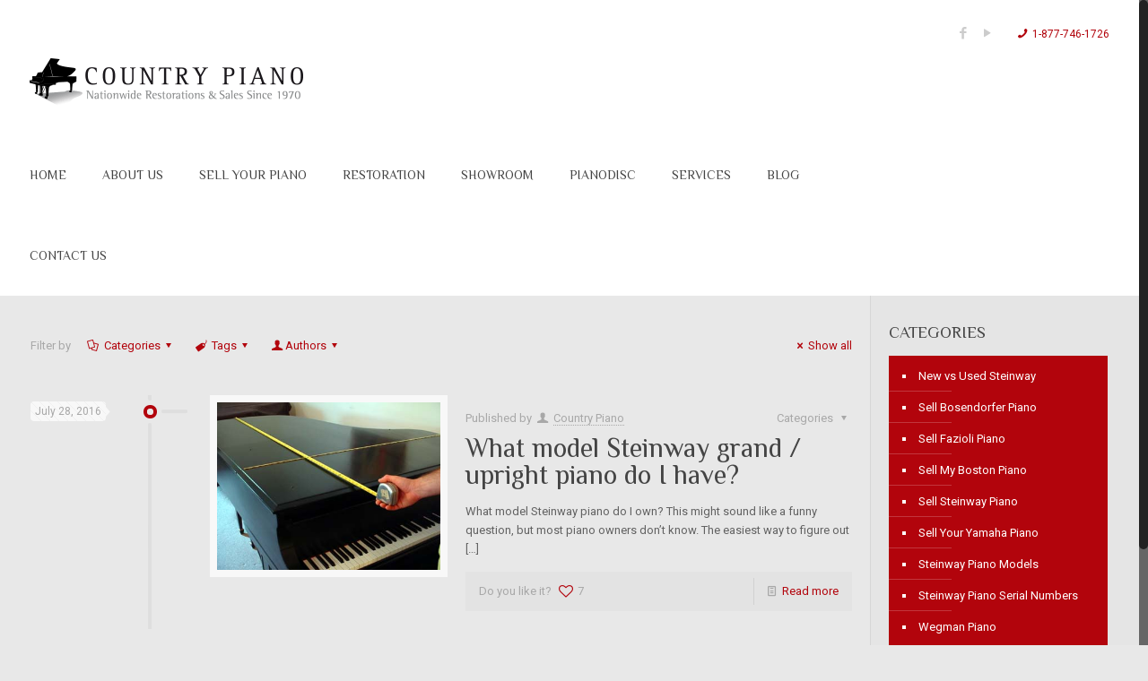

--- FILE ---
content_type: text/css
request_url: https://countrypiano.com/wp-content/themes/betheme-child/style.css?ver=15.3
body_size: 329
content:
/*

Theme Name: 	Betheme Child

Theme URI: 		http://themes.muffingroup.com/betheme

Author: 		Muffin group

Author URI: 	http://muffingroup.com

Description:	Child Theme for Betheme - Premium WordPress Theme

Template:		betheme

Version: 		1.6

*/



/* Theme customization starts here

-------------------------------------------------------------- */



body:not(.template-slider) #Header{min-height:0px}

 

/* ACTION BAR */

.phone a{color:#b2040c;font-size:92%!important}

.phone .icon-phone{color:#b2040c;}

#Action_bar{ padding:15px 0 0 0; position:relative!important; z-index:300}

#Action_bar .contact_details{ float:right; margin:0 20px -20px 20px}

#Action_bar .social li a{ color:#cccccc}

#Action_bar .social li a:hover{ color:#b2040c}





#Top_bar{ margin-top:-35px; text-transform:uppercase}

#Top_bar.is-sticky{margin-top:0px}

#Top_bar #logo img{ vertical-align:top; margin-top:-10px; position:relative; z-index:350}

#Top_bar.is-sticky #logo img{ vertical-align:middle; margin-top:0px}

#Content{ padding-top:0}


@media only screen and (max-width: 767px) {

  

#Action_bar{ padding:5px 0 0 0; position:static;}
#Action_bar .container{ margin:0;max-width: 100%; max-width: calc(100% - 10px)!important;}
#Action_bar .social{ text-align:left}
#Action_bar .contact_details{ margin:0; padding:0}
#Top_bar .logo {
    
    margin: 40px 0 0 0;
}
#Top_bar a.responsive-menu-toggle {
    top: 60px!important;
}

.ult-banner-block-custom-height.banner-style11{ background:#fff; margin:0!important}
.ult-banner-block-custom-height.banner-style11 img{ width:auto!important; height:100%!important}

}

/* bloque Home */

.boxHome{ padding-bottom:20px}

.boxHome a{border-color:#b2040c}

.boxHome .ultb3-info{ 

	border: 1px solid white;

    margin: 0px 50px;

	}

.boxHome .ultb3-title {

    border-bottom: 2px solid white;

}



.feturedHome .image_frame{ margin-bottom:0}



.testimonials_slider_ul li{

	background: #fff;

    border: 2px solid ccc;

	}





.social-sidebar {color:#cccccc}



.social-sidebar a:hover{ color:#b2040c}



.video-container iframe{ width:640px !important}

--- FILE ---
content_type: text/plain
request_url: https://www.google-analytics.com/j/collect?v=1&_v=j102&a=1998524415&t=pageview&_s=1&dl=https%3A%2F%2Fcountrypiano.com%2Fcategory%2Fsteinway-piano-models%2F&ul=en-us%40posix&dt=Steinway%20Piano%20Models%20Archives%20-%20Piano%20restoration%C2%A0%26%20sales%20nationwide%3A%20Steinway%2C%20Yamaha%C2%A0%26%C2%A0Knabe&sr=1280x720&vp=1280x720&_u=IEBAAEABAAAAACAAI~&jid=5489429&gjid=1340611185&cid=2100016825.1769514189&tid=UA-79333908-1&_gid=1977533026.1769514189&_r=1&_slc=1&z=1735294229
body_size: -451
content:
2,cG-WHNXPLBVSP